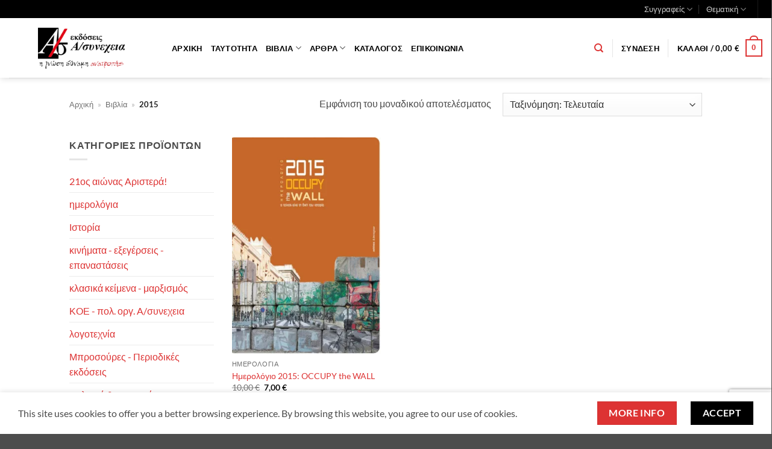

--- FILE ---
content_type: text/html; charset=utf-8
request_url: https://www.google.com/recaptcha/api2/anchor?ar=1&k=6Le3qG4pAAAAAOOih9sC5pH6P-UTDNgsvip6Pzty&co=aHR0cHM6Ly9hc3luZWNoaWEuZ3I6NDQz&hl=en&v=N67nZn4AqZkNcbeMu4prBgzg&size=invisible&anchor-ms=20000&execute-ms=30000&cb=3hj3s8czg7xy
body_size: 48463
content:
<!DOCTYPE HTML><html dir="ltr" lang="en"><head><meta http-equiv="Content-Type" content="text/html; charset=UTF-8">
<meta http-equiv="X-UA-Compatible" content="IE=edge">
<title>reCAPTCHA</title>
<style type="text/css">
/* cyrillic-ext */
@font-face {
  font-family: 'Roboto';
  font-style: normal;
  font-weight: 400;
  font-stretch: 100%;
  src: url(//fonts.gstatic.com/s/roboto/v48/KFO7CnqEu92Fr1ME7kSn66aGLdTylUAMa3GUBHMdazTgWw.woff2) format('woff2');
  unicode-range: U+0460-052F, U+1C80-1C8A, U+20B4, U+2DE0-2DFF, U+A640-A69F, U+FE2E-FE2F;
}
/* cyrillic */
@font-face {
  font-family: 'Roboto';
  font-style: normal;
  font-weight: 400;
  font-stretch: 100%;
  src: url(//fonts.gstatic.com/s/roboto/v48/KFO7CnqEu92Fr1ME7kSn66aGLdTylUAMa3iUBHMdazTgWw.woff2) format('woff2');
  unicode-range: U+0301, U+0400-045F, U+0490-0491, U+04B0-04B1, U+2116;
}
/* greek-ext */
@font-face {
  font-family: 'Roboto';
  font-style: normal;
  font-weight: 400;
  font-stretch: 100%;
  src: url(//fonts.gstatic.com/s/roboto/v48/KFO7CnqEu92Fr1ME7kSn66aGLdTylUAMa3CUBHMdazTgWw.woff2) format('woff2');
  unicode-range: U+1F00-1FFF;
}
/* greek */
@font-face {
  font-family: 'Roboto';
  font-style: normal;
  font-weight: 400;
  font-stretch: 100%;
  src: url(//fonts.gstatic.com/s/roboto/v48/KFO7CnqEu92Fr1ME7kSn66aGLdTylUAMa3-UBHMdazTgWw.woff2) format('woff2');
  unicode-range: U+0370-0377, U+037A-037F, U+0384-038A, U+038C, U+038E-03A1, U+03A3-03FF;
}
/* math */
@font-face {
  font-family: 'Roboto';
  font-style: normal;
  font-weight: 400;
  font-stretch: 100%;
  src: url(//fonts.gstatic.com/s/roboto/v48/KFO7CnqEu92Fr1ME7kSn66aGLdTylUAMawCUBHMdazTgWw.woff2) format('woff2');
  unicode-range: U+0302-0303, U+0305, U+0307-0308, U+0310, U+0312, U+0315, U+031A, U+0326-0327, U+032C, U+032F-0330, U+0332-0333, U+0338, U+033A, U+0346, U+034D, U+0391-03A1, U+03A3-03A9, U+03B1-03C9, U+03D1, U+03D5-03D6, U+03F0-03F1, U+03F4-03F5, U+2016-2017, U+2034-2038, U+203C, U+2040, U+2043, U+2047, U+2050, U+2057, U+205F, U+2070-2071, U+2074-208E, U+2090-209C, U+20D0-20DC, U+20E1, U+20E5-20EF, U+2100-2112, U+2114-2115, U+2117-2121, U+2123-214F, U+2190, U+2192, U+2194-21AE, U+21B0-21E5, U+21F1-21F2, U+21F4-2211, U+2213-2214, U+2216-22FF, U+2308-230B, U+2310, U+2319, U+231C-2321, U+2336-237A, U+237C, U+2395, U+239B-23B7, U+23D0, U+23DC-23E1, U+2474-2475, U+25AF, U+25B3, U+25B7, U+25BD, U+25C1, U+25CA, U+25CC, U+25FB, U+266D-266F, U+27C0-27FF, U+2900-2AFF, U+2B0E-2B11, U+2B30-2B4C, U+2BFE, U+3030, U+FF5B, U+FF5D, U+1D400-1D7FF, U+1EE00-1EEFF;
}
/* symbols */
@font-face {
  font-family: 'Roboto';
  font-style: normal;
  font-weight: 400;
  font-stretch: 100%;
  src: url(//fonts.gstatic.com/s/roboto/v48/KFO7CnqEu92Fr1ME7kSn66aGLdTylUAMaxKUBHMdazTgWw.woff2) format('woff2');
  unicode-range: U+0001-000C, U+000E-001F, U+007F-009F, U+20DD-20E0, U+20E2-20E4, U+2150-218F, U+2190, U+2192, U+2194-2199, U+21AF, U+21E6-21F0, U+21F3, U+2218-2219, U+2299, U+22C4-22C6, U+2300-243F, U+2440-244A, U+2460-24FF, U+25A0-27BF, U+2800-28FF, U+2921-2922, U+2981, U+29BF, U+29EB, U+2B00-2BFF, U+4DC0-4DFF, U+FFF9-FFFB, U+10140-1018E, U+10190-1019C, U+101A0, U+101D0-101FD, U+102E0-102FB, U+10E60-10E7E, U+1D2C0-1D2D3, U+1D2E0-1D37F, U+1F000-1F0FF, U+1F100-1F1AD, U+1F1E6-1F1FF, U+1F30D-1F30F, U+1F315, U+1F31C, U+1F31E, U+1F320-1F32C, U+1F336, U+1F378, U+1F37D, U+1F382, U+1F393-1F39F, U+1F3A7-1F3A8, U+1F3AC-1F3AF, U+1F3C2, U+1F3C4-1F3C6, U+1F3CA-1F3CE, U+1F3D4-1F3E0, U+1F3ED, U+1F3F1-1F3F3, U+1F3F5-1F3F7, U+1F408, U+1F415, U+1F41F, U+1F426, U+1F43F, U+1F441-1F442, U+1F444, U+1F446-1F449, U+1F44C-1F44E, U+1F453, U+1F46A, U+1F47D, U+1F4A3, U+1F4B0, U+1F4B3, U+1F4B9, U+1F4BB, U+1F4BF, U+1F4C8-1F4CB, U+1F4D6, U+1F4DA, U+1F4DF, U+1F4E3-1F4E6, U+1F4EA-1F4ED, U+1F4F7, U+1F4F9-1F4FB, U+1F4FD-1F4FE, U+1F503, U+1F507-1F50B, U+1F50D, U+1F512-1F513, U+1F53E-1F54A, U+1F54F-1F5FA, U+1F610, U+1F650-1F67F, U+1F687, U+1F68D, U+1F691, U+1F694, U+1F698, U+1F6AD, U+1F6B2, U+1F6B9-1F6BA, U+1F6BC, U+1F6C6-1F6CF, U+1F6D3-1F6D7, U+1F6E0-1F6EA, U+1F6F0-1F6F3, U+1F6F7-1F6FC, U+1F700-1F7FF, U+1F800-1F80B, U+1F810-1F847, U+1F850-1F859, U+1F860-1F887, U+1F890-1F8AD, U+1F8B0-1F8BB, U+1F8C0-1F8C1, U+1F900-1F90B, U+1F93B, U+1F946, U+1F984, U+1F996, U+1F9E9, U+1FA00-1FA6F, U+1FA70-1FA7C, U+1FA80-1FA89, U+1FA8F-1FAC6, U+1FACE-1FADC, U+1FADF-1FAE9, U+1FAF0-1FAF8, U+1FB00-1FBFF;
}
/* vietnamese */
@font-face {
  font-family: 'Roboto';
  font-style: normal;
  font-weight: 400;
  font-stretch: 100%;
  src: url(//fonts.gstatic.com/s/roboto/v48/KFO7CnqEu92Fr1ME7kSn66aGLdTylUAMa3OUBHMdazTgWw.woff2) format('woff2');
  unicode-range: U+0102-0103, U+0110-0111, U+0128-0129, U+0168-0169, U+01A0-01A1, U+01AF-01B0, U+0300-0301, U+0303-0304, U+0308-0309, U+0323, U+0329, U+1EA0-1EF9, U+20AB;
}
/* latin-ext */
@font-face {
  font-family: 'Roboto';
  font-style: normal;
  font-weight: 400;
  font-stretch: 100%;
  src: url(//fonts.gstatic.com/s/roboto/v48/KFO7CnqEu92Fr1ME7kSn66aGLdTylUAMa3KUBHMdazTgWw.woff2) format('woff2');
  unicode-range: U+0100-02BA, U+02BD-02C5, U+02C7-02CC, U+02CE-02D7, U+02DD-02FF, U+0304, U+0308, U+0329, U+1D00-1DBF, U+1E00-1E9F, U+1EF2-1EFF, U+2020, U+20A0-20AB, U+20AD-20C0, U+2113, U+2C60-2C7F, U+A720-A7FF;
}
/* latin */
@font-face {
  font-family: 'Roboto';
  font-style: normal;
  font-weight: 400;
  font-stretch: 100%;
  src: url(//fonts.gstatic.com/s/roboto/v48/KFO7CnqEu92Fr1ME7kSn66aGLdTylUAMa3yUBHMdazQ.woff2) format('woff2');
  unicode-range: U+0000-00FF, U+0131, U+0152-0153, U+02BB-02BC, U+02C6, U+02DA, U+02DC, U+0304, U+0308, U+0329, U+2000-206F, U+20AC, U+2122, U+2191, U+2193, U+2212, U+2215, U+FEFF, U+FFFD;
}
/* cyrillic-ext */
@font-face {
  font-family: 'Roboto';
  font-style: normal;
  font-weight: 500;
  font-stretch: 100%;
  src: url(//fonts.gstatic.com/s/roboto/v48/KFO7CnqEu92Fr1ME7kSn66aGLdTylUAMa3GUBHMdazTgWw.woff2) format('woff2');
  unicode-range: U+0460-052F, U+1C80-1C8A, U+20B4, U+2DE0-2DFF, U+A640-A69F, U+FE2E-FE2F;
}
/* cyrillic */
@font-face {
  font-family: 'Roboto';
  font-style: normal;
  font-weight: 500;
  font-stretch: 100%;
  src: url(//fonts.gstatic.com/s/roboto/v48/KFO7CnqEu92Fr1ME7kSn66aGLdTylUAMa3iUBHMdazTgWw.woff2) format('woff2');
  unicode-range: U+0301, U+0400-045F, U+0490-0491, U+04B0-04B1, U+2116;
}
/* greek-ext */
@font-face {
  font-family: 'Roboto';
  font-style: normal;
  font-weight: 500;
  font-stretch: 100%;
  src: url(//fonts.gstatic.com/s/roboto/v48/KFO7CnqEu92Fr1ME7kSn66aGLdTylUAMa3CUBHMdazTgWw.woff2) format('woff2');
  unicode-range: U+1F00-1FFF;
}
/* greek */
@font-face {
  font-family: 'Roboto';
  font-style: normal;
  font-weight: 500;
  font-stretch: 100%;
  src: url(//fonts.gstatic.com/s/roboto/v48/KFO7CnqEu92Fr1ME7kSn66aGLdTylUAMa3-UBHMdazTgWw.woff2) format('woff2');
  unicode-range: U+0370-0377, U+037A-037F, U+0384-038A, U+038C, U+038E-03A1, U+03A3-03FF;
}
/* math */
@font-face {
  font-family: 'Roboto';
  font-style: normal;
  font-weight: 500;
  font-stretch: 100%;
  src: url(//fonts.gstatic.com/s/roboto/v48/KFO7CnqEu92Fr1ME7kSn66aGLdTylUAMawCUBHMdazTgWw.woff2) format('woff2');
  unicode-range: U+0302-0303, U+0305, U+0307-0308, U+0310, U+0312, U+0315, U+031A, U+0326-0327, U+032C, U+032F-0330, U+0332-0333, U+0338, U+033A, U+0346, U+034D, U+0391-03A1, U+03A3-03A9, U+03B1-03C9, U+03D1, U+03D5-03D6, U+03F0-03F1, U+03F4-03F5, U+2016-2017, U+2034-2038, U+203C, U+2040, U+2043, U+2047, U+2050, U+2057, U+205F, U+2070-2071, U+2074-208E, U+2090-209C, U+20D0-20DC, U+20E1, U+20E5-20EF, U+2100-2112, U+2114-2115, U+2117-2121, U+2123-214F, U+2190, U+2192, U+2194-21AE, U+21B0-21E5, U+21F1-21F2, U+21F4-2211, U+2213-2214, U+2216-22FF, U+2308-230B, U+2310, U+2319, U+231C-2321, U+2336-237A, U+237C, U+2395, U+239B-23B7, U+23D0, U+23DC-23E1, U+2474-2475, U+25AF, U+25B3, U+25B7, U+25BD, U+25C1, U+25CA, U+25CC, U+25FB, U+266D-266F, U+27C0-27FF, U+2900-2AFF, U+2B0E-2B11, U+2B30-2B4C, U+2BFE, U+3030, U+FF5B, U+FF5D, U+1D400-1D7FF, U+1EE00-1EEFF;
}
/* symbols */
@font-face {
  font-family: 'Roboto';
  font-style: normal;
  font-weight: 500;
  font-stretch: 100%;
  src: url(//fonts.gstatic.com/s/roboto/v48/KFO7CnqEu92Fr1ME7kSn66aGLdTylUAMaxKUBHMdazTgWw.woff2) format('woff2');
  unicode-range: U+0001-000C, U+000E-001F, U+007F-009F, U+20DD-20E0, U+20E2-20E4, U+2150-218F, U+2190, U+2192, U+2194-2199, U+21AF, U+21E6-21F0, U+21F3, U+2218-2219, U+2299, U+22C4-22C6, U+2300-243F, U+2440-244A, U+2460-24FF, U+25A0-27BF, U+2800-28FF, U+2921-2922, U+2981, U+29BF, U+29EB, U+2B00-2BFF, U+4DC0-4DFF, U+FFF9-FFFB, U+10140-1018E, U+10190-1019C, U+101A0, U+101D0-101FD, U+102E0-102FB, U+10E60-10E7E, U+1D2C0-1D2D3, U+1D2E0-1D37F, U+1F000-1F0FF, U+1F100-1F1AD, U+1F1E6-1F1FF, U+1F30D-1F30F, U+1F315, U+1F31C, U+1F31E, U+1F320-1F32C, U+1F336, U+1F378, U+1F37D, U+1F382, U+1F393-1F39F, U+1F3A7-1F3A8, U+1F3AC-1F3AF, U+1F3C2, U+1F3C4-1F3C6, U+1F3CA-1F3CE, U+1F3D4-1F3E0, U+1F3ED, U+1F3F1-1F3F3, U+1F3F5-1F3F7, U+1F408, U+1F415, U+1F41F, U+1F426, U+1F43F, U+1F441-1F442, U+1F444, U+1F446-1F449, U+1F44C-1F44E, U+1F453, U+1F46A, U+1F47D, U+1F4A3, U+1F4B0, U+1F4B3, U+1F4B9, U+1F4BB, U+1F4BF, U+1F4C8-1F4CB, U+1F4D6, U+1F4DA, U+1F4DF, U+1F4E3-1F4E6, U+1F4EA-1F4ED, U+1F4F7, U+1F4F9-1F4FB, U+1F4FD-1F4FE, U+1F503, U+1F507-1F50B, U+1F50D, U+1F512-1F513, U+1F53E-1F54A, U+1F54F-1F5FA, U+1F610, U+1F650-1F67F, U+1F687, U+1F68D, U+1F691, U+1F694, U+1F698, U+1F6AD, U+1F6B2, U+1F6B9-1F6BA, U+1F6BC, U+1F6C6-1F6CF, U+1F6D3-1F6D7, U+1F6E0-1F6EA, U+1F6F0-1F6F3, U+1F6F7-1F6FC, U+1F700-1F7FF, U+1F800-1F80B, U+1F810-1F847, U+1F850-1F859, U+1F860-1F887, U+1F890-1F8AD, U+1F8B0-1F8BB, U+1F8C0-1F8C1, U+1F900-1F90B, U+1F93B, U+1F946, U+1F984, U+1F996, U+1F9E9, U+1FA00-1FA6F, U+1FA70-1FA7C, U+1FA80-1FA89, U+1FA8F-1FAC6, U+1FACE-1FADC, U+1FADF-1FAE9, U+1FAF0-1FAF8, U+1FB00-1FBFF;
}
/* vietnamese */
@font-face {
  font-family: 'Roboto';
  font-style: normal;
  font-weight: 500;
  font-stretch: 100%;
  src: url(//fonts.gstatic.com/s/roboto/v48/KFO7CnqEu92Fr1ME7kSn66aGLdTylUAMa3OUBHMdazTgWw.woff2) format('woff2');
  unicode-range: U+0102-0103, U+0110-0111, U+0128-0129, U+0168-0169, U+01A0-01A1, U+01AF-01B0, U+0300-0301, U+0303-0304, U+0308-0309, U+0323, U+0329, U+1EA0-1EF9, U+20AB;
}
/* latin-ext */
@font-face {
  font-family: 'Roboto';
  font-style: normal;
  font-weight: 500;
  font-stretch: 100%;
  src: url(//fonts.gstatic.com/s/roboto/v48/KFO7CnqEu92Fr1ME7kSn66aGLdTylUAMa3KUBHMdazTgWw.woff2) format('woff2');
  unicode-range: U+0100-02BA, U+02BD-02C5, U+02C7-02CC, U+02CE-02D7, U+02DD-02FF, U+0304, U+0308, U+0329, U+1D00-1DBF, U+1E00-1E9F, U+1EF2-1EFF, U+2020, U+20A0-20AB, U+20AD-20C0, U+2113, U+2C60-2C7F, U+A720-A7FF;
}
/* latin */
@font-face {
  font-family: 'Roboto';
  font-style: normal;
  font-weight: 500;
  font-stretch: 100%;
  src: url(//fonts.gstatic.com/s/roboto/v48/KFO7CnqEu92Fr1ME7kSn66aGLdTylUAMa3yUBHMdazQ.woff2) format('woff2');
  unicode-range: U+0000-00FF, U+0131, U+0152-0153, U+02BB-02BC, U+02C6, U+02DA, U+02DC, U+0304, U+0308, U+0329, U+2000-206F, U+20AC, U+2122, U+2191, U+2193, U+2212, U+2215, U+FEFF, U+FFFD;
}
/* cyrillic-ext */
@font-face {
  font-family: 'Roboto';
  font-style: normal;
  font-weight: 900;
  font-stretch: 100%;
  src: url(//fonts.gstatic.com/s/roboto/v48/KFO7CnqEu92Fr1ME7kSn66aGLdTylUAMa3GUBHMdazTgWw.woff2) format('woff2');
  unicode-range: U+0460-052F, U+1C80-1C8A, U+20B4, U+2DE0-2DFF, U+A640-A69F, U+FE2E-FE2F;
}
/* cyrillic */
@font-face {
  font-family: 'Roboto';
  font-style: normal;
  font-weight: 900;
  font-stretch: 100%;
  src: url(//fonts.gstatic.com/s/roboto/v48/KFO7CnqEu92Fr1ME7kSn66aGLdTylUAMa3iUBHMdazTgWw.woff2) format('woff2');
  unicode-range: U+0301, U+0400-045F, U+0490-0491, U+04B0-04B1, U+2116;
}
/* greek-ext */
@font-face {
  font-family: 'Roboto';
  font-style: normal;
  font-weight: 900;
  font-stretch: 100%;
  src: url(//fonts.gstatic.com/s/roboto/v48/KFO7CnqEu92Fr1ME7kSn66aGLdTylUAMa3CUBHMdazTgWw.woff2) format('woff2');
  unicode-range: U+1F00-1FFF;
}
/* greek */
@font-face {
  font-family: 'Roboto';
  font-style: normal;
  font-weight: 900;
  font-stretch: 100%;
  src: url(//fonts.gstatic.com/s/roboto/v48/KFO7CnqEu92Fr1ME7kSn66aGLdTylUAMa3-UBHMdazTgWw.woff2) format('woff2');
  unicode-range: U+0370-0377, U+037A-037F, U+0384-038A, U+038C, U+038E-03A1, U+03A3-03FF;
}
/* math */
@font-face {
  font-family: 'Roboto';
  font-style: normal;
  font-weight: 900;
  font-stretch: 100%;
  src: url(//fonts.gstatic.com/s/roboto/v48/KFO7CnqEu92Fr1ME7kSn66aGLdTylUAMawCUBHMdazTgWw.woff2) format('woff2');
  unicode-range: U+0302-0303, U+0305, U+0307-0308, U+0310, U+0312, U+0315, U+031A, U+0326-0327, U+032C, U+032F-0330, U+0332-0333, U+0338, U+033A, U+0346, U+034D, U+0391-03A1, U+03A3-03A9, U+03B1-03C9, U+03D1, U+03D5-03D6, U+03F0-03F1, U+03F4-03F5, U+2016-2017, U+2034-2038, U+203C, U+2040, U+2043, U+2047, U+2050, U+2057, U+205F, U+2070-2071, U+2074-208E, U+2090-209C, U+20D0-20DC, U+20E1, U+20E5-20EF, U+2100-2112, U+2114-2115, U+2117-2121, U+2123-214F, U+2190, U+2192, U+2194-21AE, U+21B0-21E5, U+21F1-21F2, U+21F4-2211, U+2213-2214, U+2216-22FF, U+2308-230B, U+2310, U+2319, U+231C-2321, U+2336-237A, U+237C, U+2395, U+239B-23B7, U+23D0, U+23DC-23E1, U+2474-2475, U+25AF, U+25B3, U+25B7, U+25BD, U+25C1, U+25CA, U+25CC, U+25FB, U+266D-266F, U+27C0-27FF, U+2900-2AFF, U+2B0E-2B11, U+2B30-2B4C, U+2BFE, U+3030, U+FF5B, U+FF5D, U+1D400-1D7FF, U+1EE00-1EEFF;
}
/* symbols */
@font-face {
  font-family: 'Roboto';
  font-style: normal;
  font-weight: 900;
  font-stretch: 100%;
  src: url(//fonts.gstatic.com/s/roboto/v48/KFO7CnqEu92Fr1ME7kSn66aGLdTylUAMaxKUBHMdazTgWw.woff2) format('woff2');
  unicode-range: U+0001-000C, U+000E-001F, U+007F-009F, U+20DD-20E0, U+20E2-20E4, U+2150-218F, U+2190, U+2192, U+2194-2199, U+21AF, U+21E6-21F0, U+21F3, U+2218-2219, U+2299, U+22C4-22C6, U+2300-243F, U+2440-244A, U+2460-24FF, U+25A0-27BF, U+2800-28FF, U+2921-2922, U+2981, U+29BF, U+29EB, U+2B00-2BFF, U+4DC0-4DFF, U+FFF9-FFFB, U+10140-1018E, U+10190-1019C, U+101A0, U+101D0-101FD, U+102E0-102FB, U+10E60-10E7E, U+1D2C0-1D2D3, U+1D2E0-1D37F, U+1F000-1F0FF, U+1F100-1F1AD, U+1F1E6-1F1FF, U+1F30D-1F30F, U+1F315, U+1F31C, U+1F31E, U+1F320-1F32C, U+1F336, U+1F378, U+1F37D, U+1F382, U+1F393-1F39F, U+1F3A7-1F3A8, U+1F3AC-1F3AF, U+1F3C2, U+1F3C4-1F3C6, U+1F3CA-1F3CE, U+1F3D4-1F3E0, U+1F3ED, U+1F3F1-1F3F3, U+1F3F5-1F3F7, U+1F408, U+1F415, U+1F41F, U+1F426, U+1F43F, U+1F441-1F442, U+1F444, U+1F446-1F449, U+1F44C-1F44E, U+1F453, U+1F46A, U+1F47D, U+1F4A3, U+1F4B0, U+1F4B3, U+1F4B9, U+1F4BB, U+1F4BF, U+1F4C8-1F4CB, U+1F4D6, U+1F4DA, U+1F4DF, U+1F4E3-1F4E6, U+1F4EA-1F4ED, U+1F4F7, U+1F4F9-1F4FB, U+1F4FD-1F4FE, U+1F503, U+1F507-1F50B, U+1F50D, U+1F512-1F513, U+1F53E-1F54A, U+1F54F-1F5FA, U+1F610, U+1F650-1F67F, U+1F687, U+1F68D, U+1F691, U+1F694, U+1F698, U+1F6AD, U+1F6B2, U+1F6B9-1F6BA, U+1F6BC, U+1F6C6-1F6CF, U+1F6D3-1F6D7, U+1F6E0-1F6EA, U+1F6F0-1F6F3, U+1F6F7-1F6FC, U+1F700-1F7FF, U+1F800-1F80B, U+1F810-1F847, U+1F850-1F859, U+1F860-1F887, U+1F890-1F8AD, U+1F8B0-1F8BB, U+1F8C0-1F8C1, U+1F900-1F90B, U+1F93B, U+1F946, U+1F984, U+1F996, U+1F9E9, U+1FA00-1FA6F, U+1FA70-1FA7C, U+1FA80-1FA89, U+1FA8F-1FAC6, U+1FACE-1FADC, U+1FADF-1FAE9, U+1FAF0-1FAF8, U+1FB00-1FBFF;
}
/* vietnamese */
@font-face {
  font-family: 'Roboto';
  font-style: normal;
  font-weight: 900;
  font-stretch: 100%;
  src: url(//fonts.gstatic.com/s/roboto/v48/KFO7CnqEu92Fr1ME7kSn66aGLdTylUAMa3OUBHMdazTgWw.woff2) format('woff2');
  unicode-range: U+0102-0103, U+0110-0111, U+0128-0129, U+0168-0169, U+01A0-01A1, U+01AF-01B0, U+0300-0301, U+0303-0304, U+0308-0309, U+0323, U+0329, U+1EA0-1EF9, U+20AB;
}
/* latin-ext */
@font-face {
  font-family: 'Roboto';
  font-style: normal;
  font-weight: 900;
  font-stretch: 100%;
  src: url(//fonts.gstatic.com/s/roboto/v48/KFO7CnqEu92Fr1ME7kSn66aGLdTylUAMa3KUBHMdazTgWw.woff2) format('woff2');
  unicode-range: U+0100-02BA, U+02BD-02C5, U+02C7-02CC, U+02CE-02D7, U+02DD-02FF, U+0304, U+0308, U+0329, U+1D00-1DBF, U+1E00-1E9F, U+1EF2-1EFF, U+2020, U+20A0-20AB, U+20AD-20C0, U+2113, U+2C60-2C7F, U+A720-A7FF;
}
/* latin */
@font-face {
  font-family: 'Roboto';
  font-style: normal;
  font-weight: 900;
  font-stretch: 100%;
  src: url(//fonts.gstatic.com/s/roboto/v48/KFO7CnqEu92Fr1ME7kSn66aGLdTylUAMa3yUBHMdazQ.woff2) format('woff2');
  unicode-range: U+0000-00FF, U+0131, U+0152-0153, U+02BB-02BC, U+02C6, U+02DA, U+02DC, U+0304, U+0308, U+0329, U+2000-206F, U+20AC, U+2122, U+2191, U+2193, U+2212, U+2215, U+FEFF, U+FFFD;
}

</style>
<link rel="stylesheet" type="text/css" href="https://www.gstatic.com/recaptcha/releases/N67nZn4AqZkNcbeMu4prBgzg/styles__ltr.css">
<script nonce="5hT5N__stpxQOFirygvzew" type="text/javascript">window['__recaptcha_api'] = 'https://www.google.com/recaptcha/api2/';</script>
<script type="text/javascript" src="https://www.gstatic.com/recaptcha/releases/N67nZn4AqZkNcbeMu4prBgzg/recaptcha__en.js" nonce="5hT5N__stpxQOFirygvzew">
      
    </script></head>
<body><div id="rc-anchor-alert" class="rc-anchor-alert"></div>
<input type="hidden" id="recaptcha-token" value="[base64]">
<script type="text/javascript" nonce="5hT5N__stpxQOFirygvzew">
      recaptcha.anchor.Main.init("[\x22ainput\x22,[\x22bgdata\x22,\x22\x22,\[base64]/[base64]/[base64]/[base64]/[base64]/UltsKytdPUU6KEU8MjA0OD9SW2wrK109RT4+NnwxOTI6KChFJjY0NTEyKT09NTUyOTYmJk0rMTxjLmxlbmd0aCYmKGMuY2hhckNvZGVBdChNKzEpJjY0NTEyKT09NTYzMjA/[base64]/[base64]/[base64]/[base64]/[base64]/[base64]/[base64]\x22,\[base64]\x22,\x22wpLCiMKFw7zDhcOIwqvDt8Oaw7XCo1BvccKMwpwNezwFw6rDtB7DrcO8w5fDosOrQsOKwrzCvMKbwqvCjQ5pwoM3f8OuwpNmwqJLw7LDrMOxH2HCkVrCrTpIwpQBAcORwpvDqMKUY8Orw7XCkMKAw750EDXDgMKHwr/CqMOdR2HDuFNNwrLDviMRw6/Cln/CnXNHcFZHQMOeHmN6VH/Do37Cv8OCwr7ClcOWA0/Ci0HCgQMiXwjCjMOMw7l8w6tBwr57wpRqYCDCoGbDnsOjc8ONKcKAQSApwqPCmmkHw6DCumrCrsOhdcO4bSfCpMOBwr7DtsK2w4oBw7XCjMOSwrHCi3J/wrhHDWrDg8Knw4rCr8KQUgkYNx42wqkpbcKnwpNMHcODwqrDocO0wrzDmMKjw6Jjw67DtsOcw55xwrt9wp7CkwA0V8K/bW9AwrjDrsODwrBHw4pjw7rDvTAyQ8K9GMO4M1wuM0tqKn4vQwXCnwnDowTCmMKawqchwrrDrMOhUFwNbSt4wr1tLMOYwq3DtMO0wrddY8KEw74+ZsOEwrc6asOzAmrCmsKlVC7CqsO7Cms6GcO+w4B0eg1DMXLCnsOQXkA1LCLCkUIcw4PCpTp/wrPCixHDuzhQw77CtsOldiTCs8O0ZsKmw4RsacOqwoNmw4Z8wrfCmMOXwrM4eATDuMOQFHslwqPCrgdbAcOTHj3DkVEzW3bDpMKNYFrCt8OPw7h7wrHCrsKhKsO9dgTDpMOQLEJzJlMldcOUMl0Zw4xwOMOGw6DCh21yMWLCvAfCvhoCRcK0wql3QVQZZw/[base64]/[base64]/CqMKcccOrw6HDo8K8wrvDsVYlOcOYwoDDnMObw5ksNCoZYMOqw7nDihRCw6phw7DDlEtnwq3DvkjChsKrw7XDu8OfwpLCqMKTY8ODB8KDQMOMw55Dwolgw5VOw63CmcOlw7MwdcKXeXfCsynCl0LDn8K1wqLCikjClsKucx9eUB/ClhnDt8OYXsKQUHvClsKQJlYHdMOqe2DCusK5CMOTw4BAYWUbw43Dq8KKwpXDsikbwqjDisOIEMKRK8OYbg/DojJneRzDrEDCgiDDqgs6wr5XD8OPwo54UcOlY8KaL8OSwp8TBR3Dt8K+w74IBMOjwqlqwqjClipew6LDpRJoRnJRUzLDlcOnw51LwpHDnsOlw6JTw6zDhHEHw4clXcKlRMOeTsKvwo/[base64]/Dp8KID2vDh8KKJDXClxbDmATDnhUeQsO9MMK3f8O2w5dOw7YJw6LDqcKvwo3DohzChMKwwrtKw4/DmkbChFlXPUg6JDTDgsKYwqgYWsOPwqBmw7MQwpIuKMKcw47CncOuZgtKIcKKwrZZw5zCgQQcMMOnbnrCgMOfGMKtZMOUw7pKw5JAesO/IcKfMcOvw4TDksK/w4rDncOZJ2zDl8OowpQgw4HDh3Zcwr8twojDrQNfwrLCpGRawonDssKQFzsqHsK0w55gKHbDplnDhMKcwqA8worDpELDosKMw7s/eRwqwrwEw77CnsKkXcK7w5bDscK8w6pmwoLCgsOewrElKMK5wrI9w4PCkSEsEx1Gw5TDpCU+w7TCkcOkDMKNwoMZOsOyQ8K5wokQwr3DusORw7LDiB/ClSTDrTHDmjnCm8OcdGnDscOYw6s1ZF/DjQDCgnvCkwbDgxkcwq/CucK4P00WwpQAw7DDjsOWwowiDcK8dMOZw4QEwolOWMK9w6rCg8O1w59IZ8O0WErCqTDDjcK9ZlLCjQJeAcOKwqRcw5TCmMKPISzCvwA/[base64]/woBXe8KfMBnDqcK3wrYBw7XDucOuA8KXMsOvRcODKMKNw5DDhcOZwrHDhADCgMOHY8OYwpAYLEnDvg7ClcO0w4LCs8Knw7fCr17CtcObwo0KaMKST8Kbd3g5w45ww7EzWVUCI8OuWRTDmT3CgMOmYDTCownCkXoOG8OYwr/CpcOyw6p1w446w7hTAsOMfsKWbcKgwqcXVsK2wrAqGzHCsMKsbMK4wovCk8OuI8KkGg/ClGhUw7Rmfy/[base64]/[base64]/[base64]/CgVbCr8KNwqDCg8KdwpJybsOiwrvCmjwow4/DoMOJXA7DgB4xAnvCsUHDt8OAwqlHISDDu1jDhcODwqI3wqvDvl/ClA4twpbCpiDCvMKIPUA5FEXCsCHDv8OWwrHCtMK/Q17CrWvDqsO9ScOsw6XCuxwIw6E8NsKEQRN0NcOCwoY8wonDpWJdLMKlWw9aw6vDrsKmwqPDl8KHwoHCv8KMw7ssNMKew5BywrDCisOZBGchw7nDncKBwovCvcKgRcOUw4A6E3hrw6gUw7VQAWZEwrl5GsKjwp0dVyzDgh5aZVfCj8KLw6bDnsOowpNJPRzCjA/CrWDDv8O/BXLChQDCtMO5w4xuw7TDusKydMKhwqwxEwBBwrPDssKqJ0V3McKHd8OdfhHCp8OewoQ5GcOaHm0Vw6jCs8Kvf8KGw5jChx3Du0QvZg8lcHDDqcKswpbCvmtOZ8KlPcOLw6rDoMO/[base64]/[base64]/w6R9woYMw4ccwqssTcKvw6PCicKswrXDh8K9NULDqX7DkE7CmyVQwq7CvzInZsKOwoZjbcK5QS4UG3puB8O5w5nDgMK7wqfChcKyV8KGDGMabMK1OXNOwqbDnMODwp7CoMOxw4Raw5JvNMKCwp/CjyHClUVRw5IJw7dlwp/DoXYtD0xLwq1aw6nCi8KZalEDZcO2w588K25Xwp9ew5oWVWE7worCrFLDqVEJdMKAcT/CmMOQGHIlHGnDp8KJwqXCviwoe8Onwr7CizxTF3nDug/[base64]/[base64]/CkcKvw5PDuihtR8OwV1IwZADDtyc/wovCon3ClmDCvcOgwqRUw48rMsK4XsKZSsKuw4Y6WwjDocO3w4BVX8KjX0HDq8KewpzDksOQRg7CgDIqfsKFw4TDhG3CvXzDmSDClsOaaMO4w4UjDsOmWjYgC8OPw7DDl8KGwqFrWyHDv8Otw6nCnWfDjxrDrGA7OMOOWMOZwonCoMOLwp/Dsg/DtcKmWsK4IBnDpsKGwqkJRSbDvBvDr8KPSgtvw6Z9w5pMw6Viw4XCl8OYeMOhw4LDlsOTb08swot8wqITKcKEWndtwooLw6DCmcOKIx1mB8KQwqjCqcKYwobCuDwfFcO8FcKJdQEfdj/CnnsYw6/DssOAwrfCmcKEw7TDsMKcwoAewrbDghUEwqMPCzpVQcOlw6XDpznCoCzCtixtw4DDkMOLBULCuQxdWW/CpUHCgUZcwr9Cw4DCnsKFw6LDsk7DnMKtw7HCtMKtw6RMNMOMGMO5FQ1BN2ECccK6w5ZOwo18wp1Rw6Exw7dhw5crw67Di8ObATNQwqZkfhrDlsOCF8Kqw53CtsK8JcODPnrDsWDCtsOnXBzCksOnwr/Cv8OBO8OHZ8O3O8OFeRrDrcKsVRkowqd/HcObwrQjwoXDqMOUbhhCwpE/QcKibMK6ECHCkEvDrMK0BcKCXsOpCsK2TWcRw7Umwp0Cw59besOsw5LCt0DDu8Olw53CjcK3w6vClMKHw5jCk8O9w7/[base64]/w4YxIMKpFsKCUsKfOTLDvEPCu8O0JWNAw6lswoZRwprDvWU2Y0cpK8OMw6llSjLCnsKCdMOmH8K3w7Jjw6jDvgvCp0HCrQvDlcKUZ8KkI28hNj5dP8KxCMOiA8OTCWQ3w6PCg13DgMOmfMKlwpnCocOtwp5uZMKqwprCsQTCp8KPwq/CkzBzwptyw53CjMKYw7rCtE3DlCMmwpnDssK+w7Zfwr7DixtNwrXCr2waCMOFMsK0w4Jqwqw1w7XDtsONDzRww5l5w4jCiGjDsErDh2TDvX5zw6whasKcWTzCnzwSJmRVF8OXwpTCug82wpzDnsOvwo/DgnUCZn4aw57CsWTDn1t8WRxpHcK8wqA+KcOxw4rDhlg4CMO2w67Cq8K9bcOKWMOEwrAZTMKoLQZpS8Otw6TDm8ORwq56w4AeQXbCmwvDoMKPw5vDgMO/LxRwfGoKCEfDhFXCrjnDjhBSwo/DlTrCgiPDg8KBw7ckw4UYOWEeG8KLw5zClA0gwofDvyZIw6rDoEsHw51Vw7p5w7JdwozCrMOMMcO9wqJbf1NXw6PDhWDCg8KJUjBvwqfCoggXMsKcYAUnBTJpbcOIwrDDgMKJZ8KgwrHDhAXDmSTCjDELw7/CrTrDnzvCusORcnonwrTDuTDDlSzCusKOSCorVsKyw6twD0jCj8KLwo3Ch8OJacOvw49pU0cSEHHChA7DgcK5M8KJLEfCkEwKQcKPw5Y0w7FxwqLCoMOwwqHCgMKaC8O7YBbDv8OhwpfCowV4wrQwFcK6w4tWUsOVHUrCsHLCljULJ8OlcDjDisKPwrPCrA/Du3nCgMK3WDJiwpjCnH/CtgHCiWNFd8KJG8OsDWjCpMKdwoLDncO/eRPCnncHOMOLDsONwpFDw7zCkcOyNcKkw4zCvSDCuh/CuEQjd8KmcQMpw7XCmy5uYcKkwqHClW/[base64]/CsRDDmXXDulvCgC4GIRk/[base64]/[base64]/DpcOyw6IRw5Zmw7/DlMOIEsKaNcKJXUDCrTXCtcOWSxliMVxzwqdcE1/CicK8RcKWw7DDvFjCg8OcwoDDiMKDwojCqRzCrMKCa3nCm8KtwqfDksK+w5DCo8OXNwrCpl7ClcORwo/Cv8OhQ8KIwprDlxkNAAJBeMONf1RcAMO2GsKoK0VvwqzCm8O9dsKEWEUmw4DDu0wKwrMfBMK1wo/[base64]/EsKoE8KiUcKrDMKwwqxJwq/CkCANwrRiw7rDnhBCwqHCsXk/[base64]/DoMKnwr/CowAaInbCncOAecKww6ZZwoPCmkpLMMKOPsKRQG/CmkIuOU3DhHPDisOTwpsTasKQRsKBw7djP8KsMcOmw63ClVnCkMOvw4gkfsKvaWYxYMOJwr/CusO9w77DgkUSw4ZbwpbCjUAqLHZRw6PChj7Dsk8MZhAZNQ1lwqPDuyBRNw1aWsKuw4ciw4LCgcKJS8Ogwr4bCcKVLsOTalV/wrLDgxHDgsKxwr3Cu3fDv1rCsDASQwIsaywXacK1wp5KwqFYMxQkw5bCg2Zqw53Ch15pwq5FDG/[base64]/[base64]/CtjI5wrZcwq5Xw5VEIcOuNQ1Yw5HCr8KNw7/[base64]/DrsOEI8Onwq/DrMOAc8K7w4csOMKgwoBIwr3CqMOrRU1YwqkXw5glwqc+w4vCpcKWe8KFw5N0UVfDp2sNw6RILiMOw642w4XDqMK6wrPDg8K/wr85wp5xSwHDtcKNwpbDlW3CmsO6ScKxw6TChsKwVMKZD8OPVSnDv8OvcnrDgMOwFcObaUDDs8O7asObw6BVRMOcw7bCqXMpwrg6emtCwqbDrX/DscOLwqrDmsKtMxhtw5DDjMOFw5PCgCvCviN0wqRvR8ODZMOWwq7Ct8KCwqnCk3bCu8OkL8KIJsKQwoPDlWRBaXdSXMKEWsKYHMKjwo3CtMOLw4Miw5Ztw6HCvVgBwonCpB3DkD/CvGvCoW4tw7jCncKuZMK0w5ppMiR4w4bCtsO4cEjCv1IWwq8+w6siEMOAVxElb8KLbzzDgxtgw64wwozDp8O/SsKqO8O2woduw6rDvsOkZMO1YsKUXsO6MlgLw4HCg8KsCVjCp13DrMOaUnw8KzIKNVzCp8OlI8KYw7tcA8Okw6JOXSHCni/Cni3CiVDDqMKxcDXCosKdGcKgw6A/[base64]/[base64]/CrVDDjjIHwoUmEWbDoR3DrTYGI8K9w77DgmfDvMOiHGxmw4M/TXpEw6XDnsOjw4U/[base64]/[base64]/DosO4w7U4fxlbw57DhjDCosK9w78Ew6HDthPDuD95V2HDgFTDskwQMFzDtAnCi8ObwqTCjMKUwqcsZ8OgccONw6fDvwLDjH7CqhLDihnDi3XCn8Kiw78nwq52w658Tg/ClMKGwrfDpcKlw7nCkHDDgMKBw5dnOjQWwpwlw4sxYi/CqMKJw5QEw6l2MjXDt8KHOsK5dHIewqsREWLCnsOHwqvDs8OcWFfCuB/CqsOcJsKeZcKNw5TCgMOXKRNKwpjDosKkU8KGFBXCvHLCmcO/wr8EOUbCnRzCsMOUw67Dp2YZNsODw68Kw4s7wrM2PwFgIgk4w47DtQATCsKFwrEdwrhmwrPCs8Oaw5fCsXUvwrkjwqEQXmROwqFXwroZwqXDjxAcw7/CicK5w4h2ZsKWRsOkwrRJwqjCsg3DlsOHw5HDhMK/wrghPsO+w6wPRsKHwrDDgsKEwrJ7QMKFw7Z/wo/CvQDCpMK/wpoSEMO5QyVBwp3CmcO9IMK5ewRgXsORw7p9U8KGIMKzw5UCCwY2ZMKmOcKXwpQgDcKsCsO6wq5zw5rDkDbDk8OEw4/ClyTDtsOwBEDChMK4HsKICcOjwpDDq192JsKdw4XDn8OFN8OrwqQXw7PChg84w54pMsK6wo7CgcOaesOxfD7CkU0aUxZIU3rCnkXCuMOuU1AAw6HDnEN9wqbDs8KiwrHCoMOVLGTCugzDjzTDqihkEMOFDTJ8wq3CnsOkV8OHPU0/SMK/w5sMw5zDicOhccKpM2LCnB3CrcK6c8OqJcKzw4AMw7DCuBgMY8OCw4c5woZAwohywph8w4sfwpvDgcKGQzLDo2JmRwPCoUrCujY1VRwowqYBw47DssO1wpwtXsKyGUVcGsOPUsKaC8K4w4BIwpZNW8O/IkZjwrXDjMOCwrnDljFUR03Cuh9RCMKsRE/CqXLDnX3CgsKyX8OLw7PCk8KIAMOtRRnCkMOmwr4mw548RcKjwoPDnzvCsMKUYQ9IwogEwrPCiQXDkSjCpDcgwrNWZjDCo8OjwqPDm8KeU8OqwqfCgT7Dih5ueVTCuB93YFRRw4LCvcKeBsKkw60mw5zCqkLCh8OANH/[base64]/woLCksKow51qwqvCp8Obw5nClMK8VyN7P8KNwq1ywo/CnyVyVF3Dk3RUb8O4w6vCq8KFw4JtB8KFKMOnM8OFw6rCkFtFa8Oxw6PDinXDpcO7aH8mwo7DrzQLQMKxXkrDrMKYw69rw5Fpwp/[base64]/[base64]/[base64]/wqPDr8OswoPDuCYxLcOcWS3Do8Oqw7wgw4jDu8OqMcKmZkHDnBDCvUtsw6XDlMKGw79JanwoO8OfGGnCqsK4wojDgH0tU8ORT2bDtnRZwqXCtMK7dwLDg1pDw4LCvi7CtgpZCWHCiREtNkUvPcKTwq/DsBbDlMKDWWcHw7lewpvCvhcLEMKZIy/[base64]/DpXvCinfDgCU2AcKvCR5WIMKzHMKuwqjDjsKZbBV8w5LDj8Kuwrh0w4TDqsK8Sk7DrsKnbi/ChkUswqBaesKyJntKwqR9wrUiwq/[base64]/[base64]/DosKpdFLCocOJDcKtEEbCoSfCqsKmw5rCo8K/UBN1w5MCwp00OwZUK8O5TcKSwq3CosKnOGPDosKQwroHwqpqwpVXw4bCp8KkZ8OXw4TDimTDgXLCkcKGJsKuHhsWw6/CpcK8wobClEtrw6nCucKxwrA3EsKxBMO0PcOvTgR1b8OnwpzCkFkAQsObSVtqWALCo2vDtcK1NGxpw4XDgER4w7hMOzbCuQxXwozDh1vDqg5jWUFPw5HDo0BjRsOYwpciwq/DjRAuw6LCgzBQa8OwXcKTKcKuCsOfNUfDrCxaw7bClTzChglWQ8K3w7tWwpfDv8O7RcOPC1DDmsOGTcOgcsKKw7XCtcKvGTZff8O0w4HCl3/Cj2AiwrwuRsKSwpPCqsOgMScsVMOFw4zDnnIuXMKDwrXDvGzCq8Osw7J7J0hvw6XDg1TCi8ODw6B7wpnDuMKyw4vDiUdYTHbCt8K5E8KuwpXChMKgwrwTw7DCqcK3P3LDhcKMeR/CqcKydSHCtFnCg8OaIAfCsCLCnsKvw4JhH8OEQcKADcKNAwfDtMKOR8O6R8O4RsK3wpHDlMKiXB5Aw4XCicOCU0nCs8OkKsKfPMOpwphiwp8lX8Kdw4vDp8OAU8OyOwPCo1zCnsODwq8Lw4Vyw41sw43CmH/Dt2fCrQnCt3TDoMOoU8OLwoXChcOtwoTDksOyw5jDq2AcLcOeJHnDmgAXw7jDr1N9w4s5H2fCuA7Dg1DCjMOrQMOoCMOvX8O8STpTA3Mvw6hcIcKcw4PCimMzw70uw6fDtsKwXMK5w7ZXw53DnTLDnB4ZDxzDrUfCtz8Rw7d/[base64]/[base64]/CjgYsw73CksKrwq52AsOPwo4RV8KKOybDucK8Ix7Cnm/ClSzDmSnDrcOGw7M1wpjDhXdWMhJdw67DgmrCkzp6JmU0SMOLdMKKWW7Ch8OrOHJRVz3DnE3DvMOFw7hvwrLDisKhwrkjw5MxwrTCtzjCrcOfc3/DnVfCqElJwpXDncKQw7p6bcKtw4jCn2I8w6bDpsK5wp4Hw4TCk2VrEcOSRyTCiMKiO8ORw6Vmw4UuPCDDisKsGBfDt0tJwqgWbcOnwrTDvCDCrcOzwpROw7vDshowwr8Cw7DDpU7DqHfDj8KUw4vDugvDq8Kvwp/Cj8ODwoMaw6vDoTx+UGpiw79TPcKCT8K7PsOnwpR6TA3Cj2HDqSPCqcKKe0nDrsOnwr/[base64]/Cp2ILRFjCpMKWw6zCkzdPwobDssKrd3dFwrzCtiQzwp/DokxZwqPCscK2R8Knw5RCw7chdcOlHjTCr8KAUcO9OQnDo1EVB3R1EmjDtHB+AUbDpsOgJ3I/woVywqFVXEk6IMK2wqzCulHDhcKiPh7CpMKNM3YVwpMSwrFvAcKqTcKiw6oPw5/[base64]/[base64]/Ctm3Cm8OiwoDDkMK4acOswrx6DToBGU3CkF7Dvk5+w4vCoMOmBBp8PMOZwpbCpGHDrC1iwp7DjkFZfsK3LVnDni3CvcK6DcO5OjvDocODcsKRFcKjw4HDtgIaHRzDn0gbwoR5wqnDg8KPSsK9KMKeG8O/[base64]/Coj3Dv8O/KsKiUMKHw7TDtz/CqcKMPcOYZy1HwqTDtDPCpsKuwpTChcOeRcOpwqfDmVd8BMK1w6fDssObTcO7w7rDt8OtPsKxwqtcw55gdjo3UcOSBMKTwqNow4UUw4NjC0FMIUTDojLDtcKNwqgRw7ErwqLDimRDCG/[base64]/Dq3MLf2B1ZMOqSsK2wonDsMKww6Q+AcOhwpDDrMOhw6lvC1xyTMKXw7Q1UsOyBBTConnDh3csWsOFw6rDgVYYTWYwwqfDhk8Nwp7DnXsVR3UZNMO9BCEEwrbDtmrCrsKeJMKEw7PCjzpKwq5BJXElVH/DuMOAw5AFwrbDk8OkEW1nVsOZQV3CmUPDocKrRhpyTGzCj8KaGB17WQ0sw7tZw5vDvSbDgMO0LcOSQXvDm8OpNRXDi8KmRTQew5LDu37Do8OZwp/DgsKNw5E9w7DDjMKMcTvDnQvDskACw5wEwrTCrmpXw5HCl2TCsTl5wpHDngQdbMOgw7rCsXnDrGdGwpAZw7rCjMOMw4Z3G1NiAcKEX8KUBsKIw6BDw6/CgMOsw4QCM1wbP8KoXSs0OGUpwpHDlSnDqxhlagIWw5bCmAB1w5bCvVBCw47DsCfDtcKNAsO6KnMKw6bCrsK9wrzDqMOFw6fDrsOhworCgcOcwpHDkFfClXY0wp4xwrbDqE/[base64]/w5ETGMK0w5Z1wpMdw4XCtcObIUjCi8KdUAYWRMKHw4BwZF9JGkfDjX3DlW8GwqpswqRNCS03LcKnwqZWFjPCjyHDt0hKw4lMcyPCjsOwImDCuMKidHjDrMKiwpU1UFdRWkE9E0DDn8Osw6jCnRvCtMOTYsOpwpoWwqFyTcOxwohawoDCuMKHQMK2w7YRw6x/V8KnJcOhw4skMsK5CMO8wo0Kwo4pUCd7WE8DZMKAwpbDtSHCpXodOWvDv8Odw4TDrsKwwoPCgsOXBxsLw7dlGcKDAGrDq8K/w6MRw4jCg8O5H8OXwr7Cq3xCw6XCmMOuw49LDT5NwrLDi8KSeAxjbWbDvMOxwo/DkTRfKMK9wpPDqsOjw7LChcKeLCDDn37DscOBMMOfw7wmW1M7VzfDjmhZwrvDu1p/[base64]/Cu1zDsDUbwpMow7zCrcKMXk3DsMKtKhbDrcOFcsO7UQHClFpjwpVPwr3CvhQ1CMKGbxVzwp0HecOfwqPDiBjDjUrDmC7DmcO/w5PDgsOCaMO9axwxw7RsJW5LUMKgRXvCmsOYA8Kpwp9CAHjCjy8AQ3XDt8K3w4U4YsKSTRR3w6EcwpkPwqZZw73Cn0bChsKuIwglZ8OBJcObecKFbkZ8worDpG0Xw7o/QAjCscOnwp45XntMw5g/wqbCn8KoI8KqGS8rXX7Ck8KHa8O4SMOBVGslRhPDgcKEEsOfw5rCgHLDjVdaJFHDmmxOe3Jqw6fDqxXDs0DDs2vCjMOGwq/DtsO1RcOnHcOCwrFmZ11CYMK2w43Cu8KoZMKnNHZADsKKw71Iw7zDtz99woDDr8OLwpcuwq4hw5bCvjPDoFHDukLCpcKGSMKIdwdOwonDm2vDnBVudl3CmXLDr8OTw7vDpcOXakxZwq/DncKfbkvCs8Odw7lKw51QP8KFNsOcYcKGwqlSTcOYwq93w6fDrm5/KixEIcOhw7lEEMKQa3w4KXB0SsKJQcOAwrRYw5sOwo1JU8OtMsOKF8OSUF3CiA5fw65kw5rCr8OAa00UU8KhwoRrMwDDsi3Cvz7DpRZ4ABbDoylsXcKYKcKNXQjDhcKHwrTDgU/Cu8KxwqdBMAkMwoZcw4HDvFwQwrLCh2spf2fDn8KJNWddw6ZGw6QhwpbChVF1w6rDnsO6FRAVQAgDw4Zfw4rCpAVuFMO6Yn0yw7/[base64]/R8KhwqfDmHU/wpbCocO3w7oYw5/Dk8KJw4HCpUXDksOEw444ERLDqMOXcTpFE8KOw6cFwqQxGzkdwpIbwq8VexLDrx1AJ8KQFMOXUMKGwoUpw4spwpTDnEpdYlDDiXc/[base64]/[base64]/ChBvCuMKFwrfCqibCqMKew7DDtkHCsyPDsG8wQ8OkOEgSP2/DtQ9bTXAuw6XCn8KrU39qMSrDs8OBwo8yJB0fRCTChcOfwobDsMO3w5TCs1fDhMOkw6/CrnxVwq7DjsOiwr3CiMKAQ3zDgcKCwo9vw7lhwp3DmcO6woIrw6dqKzttPMOUMA7DhDXCgMO9c8OnCMK2w5HDucOlLMOrw7FdNsO1GWzCtSZxw6I3X8KifsKUblU7wrgPEMKCOkLDrsOWKjrDnsKND8OSEUbChEY0MH3Cml7ChHJcIsOEO2lnw7/CiRDCicOJwoUuw5wywqLDqsOXw65cS3TDjMOSwqjDgUPClMKrW8Kjw4/DjljCuALDiMOww7/DrDlqPcK8I2HCjTzDt8Kzw7DDpxAeVRbCjSvDkMOKEsOlw6bDnnnCgGjCt1tyw7rDqMOvZErDnmUKeBDDh8OXTMKAIEzDiQfDvMKXW8KvOMObw6TDvl0Nw73DlsKyNwsqw5vDmi7CpnR3wo9vwq/DtUlUIEbCiCjCnx4WdHzDmSnDq0nCrC3DmVYDIxhtF2jDrwQuQGwfw4doeMKaBwxYHFrDu18+wrtdeMKmVcO1X3ApN8O/[base64]/Dn8OHw7wNwottwplgX3VHPsKMwpEQJcKswqfDp8KKwqdXA8KLJxVWwpQTYcOkw6zDlndywprDjEZQwqQIw6/Cq8OYwqLDscOxw6fDvHczwp3DsTd2GTjCuMO3w5EYPG9SK0rCl0XClGFiwqBWwpPDvV8HwrvCgz3DgHvCoMKhZjfDk17Dry0mTB/CpMKOcGxFw67DnkvDig7Cpm5ow4bDtsOjwqzDnxB2w6svEcOPKcOww5nChcOpUsKgWsOHwpbCt8KCKsO/BMO3O8Oiw4HCqMK3w4E0wqHDkg0fw5BNwpABwr0OwrDDmxDDj0LDh8OGworDhkQswq/DusONYW5vwpLDumrClAzDhmTDtGZzwowJw606w7I0FCtmB3omIcO0WcOwwoYNw4vCkFNpdDgvw4TClMO5NMOZekwEwrnDqMKrw5zDg8Orwo4kw7/Dm8O2KcKnwrjCu8OobgI4w4rDl1zCkCDDvlbCmU/DqW7CrUtYVzhBw5NfwpjCvmwgwoXCusO4w57DicKlwqU7wpImAsO7wr5ENngNw5thNsODwqVnw7MwA2Yuw6o/eS3ClMOPPSp+wrLDviDDksOYwpPDosKbw6/[base64]/DkkfCucKXaMOqwopzVsKWw6czY8OhGcOTYALDssO/GyLCoyXDssK5bSXChQdAwqkEwpDCrsOLICTDl8OTw4NYw5bCum/[base64]/wqd6MhpNMcOLKsOOwotAcD1+wpx5w7HDtsOXw5Q9wpbDmVRQworCuxgNw5XDusKUN2jDkcKtwodrwqPCphHCtlHDv8Kgw6VTwrvCnUbDtsOSw5gOUcOLZnnDmsKNw4ZyIMKdHcKCwqtsw5UIEMOqwplvw6wgDR/Crz5OwqB0YxvCgB1zHijCohTCkmIOwo4Zw6PCgEYGcsKvWMKzM0TCusORwobCqGRdw5fDrMOEAsOVK8KgdQQRw7bDssKOE8Okw4stwrRgwqfDvS7Du38dbgIrS8OQwqQZb8OOw7LCrMKmw7AgRwtUwr3DnyvDk8K5THl/HEPClh/DoSJ6QHxtw53DkktGL8KnG8K3JB3DkMOZw57DoUrDlMO6OhXDpsOmwoQ5w5U2b2Z3aDHDjsOoCcOkKkIIP8Kgw7wNw47CpTXDv1NgwovCsMOeXcOsFWHCkyRIw6FMwrrDu8KOU3fCint3KsOcwq/Dr8OCSMO6w7PCqnnDqA0Jf8Kgaj1RTMKQb8KUwq0ew7cDwqvCmsK7w5rCv3Iow7zCgw9DFcOkw7kdL8KIZWUMQMOMw67DqMOqw5fCnE3CncKwwoHDlHLDvRfDiD7Dn8KSAGHDuS7CuwrDtFlPw6ttwpNKwr3DkCE7worCuGd/[base64]/DvQ/Chm8Zw5tyG1XCjzcpTsOhw7YPw67Dt8KROShCCMORVsORwpXDncKOw4rCjMO0bQLDgsONYsKnwq7DsjbCrsKqXEEQwrtPwpfCvMKBwrwKI8KMNFzCjsKBwpfDtFvDhsKRR8OTwrcCLz0/[base64]/CkAbDmMK8NsKhw5tWbB0JDcOtH8KvLEDDsGdvw48Qf11Pw6rCt8OcbXbCiFDClcKmHHbCq8O7SD9cEcOBw7XCkjAAwoXDusK/[base64]/I0YCa8OQwrDCvcOpTcO0w6oeC8KSw58MZHzDrkzDlMOdwq9sTMK0w7I1HzMBwqg4EcOwFcOuw4I9SMKaFmkiwr/[base64]/DijRoXsKBw43DnsOCPsOQw4hdw4HDqS82HFMQKcOiYETCvcOCw7w9FcOGwrYaAHAXw7TDn8OEw7/[base64]/DrcKPw6jCncKZw48SwpjCqsOqwq0xGTtVJHMSV1PChR9BHVMofyoAwp8Nw5hiVsOTw4RLGCXDvcOCNcOnwqkXw60Nw6HCv8KRQC9RABXDjQ42w4TDkSUtwpnChsKMYMKMdwHCrcO/[base64]/[base64]/DssKywq9Yw6tUw4bDhsKwK8KoVXbDq8OJwqckE8OCVztYFsKKVw0AJ1JAb8OEUXzCmR7CqyxZLA/ClEYxwrx5wqExw7bDtcKvw77CqcKoOsKRbmzDtHLDlxwrFMKjU8K6bRYew7bDvTdWZ8K3wopMwpoTwqJNwpgHw7/[base64]/Cqh7Dl8K3YnPDpyvDoSLChijCjmJbwqU1c33CjUTCmm0hKcKgw6nDm8OFIwjDpEdAw4XCjsO+wqpdLlfCqMKqW8K9JcOSwrVNMjvCm8KLZD/DisKwOX5hV8OTw7DDmUjDisKCwo7CgTvCoUcYw5PDk8OJVMKSwq3DvcKmw5bCukHCky0EJ8OsNmnCkXjDhFEeGsKzMTcPw5cTFhN7BcOZw4/[base64]/Di3NKU0HCgEgJwqDDtWXDvsKGL2HDp0hMwp1UDGrChsKdw6FVw6PCggZwBAUcwrYyVsOYIkbCs8OOw5YuccK4OMKew5cewph9wotmw7LCo8KtURnCpTLCm8OKRsKfwrARw43Dj8OQw4/[base64]/[base64]/DhcKnwpvCqcKMdcOSXzI6wogkw75sw7bDm8K+w7FrScOzZ10aJcOdw6Ehwq0ubh9Twqs7SsOZw7BdwqXCpMKOw44wworDhsO2YMOobMKmVMKuw6XDiMOKwp06ZwkhZk0FTcKyw6vDk8KVwqfCuMOdw4RGwro3NnMDdRHCmSd/[base64]/[base64]/DuMO8aQcPw7NHw4M4wopKw41WB3NbwpbDh8Ocw6LCjsK/wpptbRd1wo5bIk7CvsOhw7PCm8KDwqAfw7QWBGZVBi8vU11Ow6JzwpbCncKvwpvCpQvDscKTw5DDm3dFw7Fqw69Sw7fDjX7Dt8KLw73Cn8Oxw6PCvxoXdcO5XsKbw54KccK5wrrCiMOoZ8OGF8KuwqTCgyQFw6kIwqLDn8KZccKyHkXCnsKGwoltw4zCh8Ocw5/CqyUqw5nChMKjw7xtwpLDhXVmwowtCcONwprCkMKrGzLCpsO3wp0/GMOCUcKlw4TDp1TDp3sowq3DiSVjw6smSMK1wrEbSMK7eMOmWkIww4V0QsOGXMKxacKUfcKXJsK7ZA8Tw5d9woDDksOGworDnsOnL8KUEsO/bMKSw6bDjAs/TsK2GsKmSMKxwpQ3wqvDsCLDlXBEwpVOMizDi2MNUWrCscOfw5g2wowKUMOqasKrw4bCrcKTKUjDg8O9bsO3XSgAL8O/ZzogPMO4w7EUw6LDigjDuUfDsRtIaVwPNsK5wpHDq8K8YV7DucKJGsOYEsOaw7jDmQ8MMS9bwrLDgsOewoFZw6nDkVTCgBvDikQswqXCu2fDvDfChF0nw5QXJSpdwq/DmBfCpMOCw4fDvAzDtMOMEsOCP8Knw5EgXG9Fw4lgwrEgZQ/DuGvCowDDnnXCkhjCo8K5CMO7w5EkwrrCgUbDrcKWwq9qw4vDgsOYC3ZMLMKaOsK+wrJewowVw79lakfDvULDpcOMdl/CkcK6ZRYVwqR8NcKvw7Iqwo18cnVLw7XDiTDCog7Dm8OBQcOUIVnChwduUsOdw7rDsMO2w7HCni1EeQvDozXDj8O+w5nDjHjDsCHCkcOfZCDCtDHDm0bDq2PDhh/DksObw60iasOiIlnDqSxvHiHDmMKyw60qw6xxbMO4wpImwo/[base64]/Dv8KOwrPCsUd/[base64]/DtUXDmXQUw5/Cg8KkCsOqaMK+O2HDi8OQbsOlwojCsC3CmxBqwrzCqsKSw6fCl0PDgQLDhMOwJsKcX2JXK8Kcw4/DjsODwpMRw4rCvMO6XsONw5VywqQ3amXDpcKYw5Z7f2lvwrp2KBrCuQ7CoQbCvh9rwqcgfsKNw77DnhRIwolSG0bDmTrCk8KpN19dw51QesKVwp1pQ8KPw7FPH1PCtA\\u003d\\u003d\x22],null,[\x22conf\x22,null,\x226Le3qG4pAAAAAOOih9sC5pH6P-UTDNgsvip6Pzty\x22,0,null,null,null,1,[21,125,63,73,95,87,41,43,42,83,102,105,109,121],[7059694,595],0,null,null,null,null,0,null,0,null,700,1,null,0,\[base64]/76lBhn6iwkZoQoZnOKMAhnM8xEZ\x22,0,0,null,null,1,null,0,0,null,null,null,0],\x22https://asynechia.gr:443\x22,null,[3,1,1],null,null,null,1,3600,[\x22https://www.google.com/intl/en/policies/privacy/\x22,\x22https://www.google.com/intl/en/policies/terms/\x22],\x223Ix0pedft7eRxlJWyhuKz9MkH9Kw0YF0q75iMFGKzF0\\u003d\x22,1,0,null,1,1769903009499,0,0,[44,109,181,226],null,[123,119,232,61],\x22RC-Ed6qoOyubn3deA\x22,null,null,null,null,null,\x220dAFcWeA77vYrxFvI2mxNNlSJKKytVk2BiOS3VU-jZ8tY0xf3nJhaduFl0v8AN2cm44Lj5D4XqkhOdB2ZYVwjHKCZZiya68tw0cw\x22,1769985809352]");
    </script></body></html>